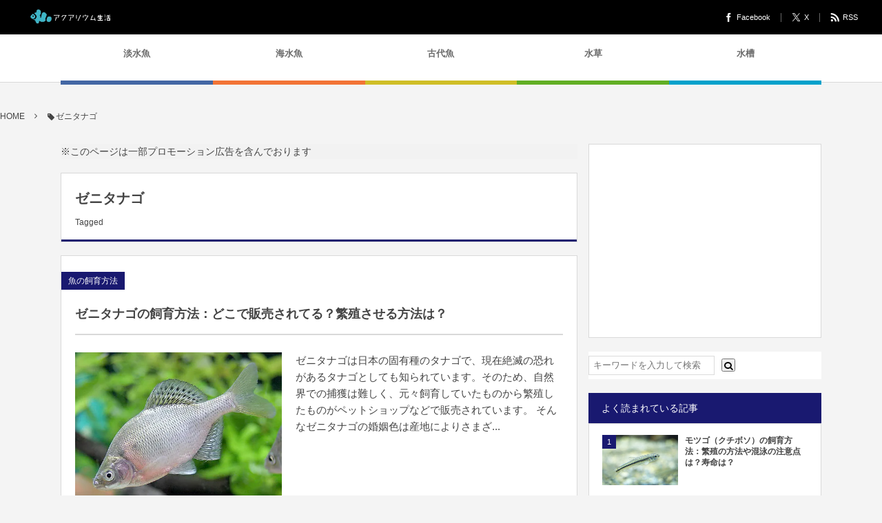

--- FILE ---
content_type: text/html; charset=UTF-8
request_url: https://aquarium-style.com/tag/%E3%82%BC%E3%83%8B%E3%82%BF%E3%83%8A%E3%82%B4
body_size: 13092
content:
<!DOCTYPE html><html lang="ja"><head prefix="og: http://ogp.me/ns# fb: http://ogp.me/ns/fb# blog: http://ogp.me/ns/website#"><meta charset="UTF-8"/>
<meta name="viewport" content="width=device-width,initial-scale=1,minimum-scale=1,user-scalable=yes"/><meta name="description" content="  ゼニタナゴタグの記事一覧"/><meta name="keywords" content="ゼニタナゴ , アクアリウム,飼育,水槽"/><meta property="og:title" content="ゼニタナゴ  タグが付けられた記事一覧を表示しています。  | アクアリウム生活"/><meta property="og:type" content="article"/><meta property="og:url" content="https://aquarium-style.com/tag/%E3%82%BC%E3%83%8B%E3%82%BF%E3%83%8A%E3%82%B4"/><meta property="og:image" content="https://s0.wp.com/i/blank.jpg"/><meta property="og:image:width" content="200"/><meta property="og:image:height" content="200"/><meta property="og:description" content="  ゼニタナゴタグの記事一覧"/><meta property="og:site_name" content="アクアリウム生活"/><link rel="canonical" href="https://aquarium-style.com/tag/%E3%82%BC%E3%83%8B%E3%82%BF%E3%83%8A%E3%82%B4"/><title>ゼニタナゴ  タグが付けられた記事一覧を表示しています。  | アクアリウム生活</title>
<meta name='robots' content='max-image-preview:large'/>
<meta name="robots" content="noindex, follow">
<link rel="dns-prefetch" href="//connect.facebook.net"/><link rel="dns-prefetch" href="//secure.gravatar.com"/><link rel="dns-prefetch" href="//api.pinterest.com"/><link rel="dns-prefetch" href="//jsoon.digitiminimi.com"/><link rel="dns-prefetch" href="//b.hatena.ne.jp"/><link rel="dns-prefetch" href="//platform.twitter.com"/><link rel='dns-prefetch' href='//ajax.googleapis.com'/>
<link rel='dns-prefetch' href='//s0.wp.com'/>
<link rel="alternate" type="application/rss+xml" title="アクアリウム生活 &raquo; フィード" href="https://aquarium-style.com/feed"/>
<link rel="alternate" type="application/rss+xml" title="アクアリウム生活 &raquo; コメントフィード" href="https://aquarium-style.com/comments/feed"/>
<link rel="alternate" type="application/rss+xml" title="アクアリウム生活 &raquo; ゼニタナゴ タグのフィード" href="https://aquarium-style.com/tag/%e3%82%bc%e3%83%8b%e3%82%bf%e3%83%8a%e3%82%b4/feed"/>
<script>window._wpemojiSettings={"baseUrl":"https:\/\/s.w.org\/images\/core\/emoji\/14.0.0\/72x72\/","ext":".png","svgUrl":"https:\/\/s.w.org\/images\/core\/emoji\/14.0.0\/svg\/","svgExt":".svg","source":{"concatemoji":"https:\/\/aquarium-style.com\/wp-includes\/js\/wp-emoji-release.min.js?ver=6.3.1"}};!function(i,n){var o,s,e;function c(e){try{var t={supportTests:e,timestamp:(new Date).valueOf()};sessionStorage.setItem(o,JSON.stringify(t))}catch(e){}}function p(e,t,n){e.clearRect(0,0,e.canvas.width,e.canvas.height),e.fillText(t,0,0);var t=new Uint32Array(e.getImageData(0,0,e.canvas.width,e.canvas.height).data),r=(e.clearRect(0,0,e.canvas.width,e.canvas.height),e.fillText(n,0,0),new Uint32Array(e.getImageData(0,0,e.canvas.width,e.canvas.height).data));return t.every(function(e,t){return e===r[t]})}function u(e,t,n){switch(t){case"flag":return n(e,"\ud83c\udff3\ufe0f\u200d\u26a7\ufe0f","\ud83c\udff3\ufe0f\u200b\u26a7\ufe0f")?!1:!n(e,"\ud83c\uddfa\ud83c\uddf3","\ud83c\uddfa\u200b\ud83c\uddf3")&&!n(e,"\ud83c\udff4\udb40\udc67\udb40\udc62\udb40\udc65\udb40\udc6e\udb40\udc67\udb40\udc7f","\ud83c\udff4\u200b\udb40\udc67\u200b\udb40\udc62\u200b\udb40\udc65\u200b\udb40\udc6e\u200b\udb40\udc67\u200b\udb40\udc7f");case"emoji":return!n(e,"\ud83e\udef1\ud83c\udffb\u200d\ud83e\udef2\ud83c\udfff","\ud83e\udef1\ud83c\udffb\u200b\ud83e\udef2\ud83c\udfff")}return!1}function f(e,t,n){var r="undefined"!=typeof WorkerGlobalScope&&self instanceof WorkerGlobalScope?new OffscreenCanvas(300,150):i.createElement("canvas"),a=r.getContext("2d",{willReadFrequently:!0}),o=(a.textBaseline="top",a.font="600 32px Arial",{});return e.forEach(function(e){o[e]=t(a,e,n)}),o}function t(e){var t=i.createElement("script");t.src=e,t.defer=!0,i.head.appendChild(t)}"undefined"!=typeof Promise&&(o="wpEmojiSettingsSupports",s=["flag","emoji"],n.supports={everything:!0,everythingExceptFlag:!0},e=new Promise(function(e){i.addEventListener("DOMContentLoaded",e,{once:!0})}),new Promise(function(t){var n=function(){try{var e=JSON.parse(sessionStorage.getItem(o));if("object"==typeof e&&"number"==typeof e.timestamp&&(new Date).valueOf()<e.timestamp+604800&&"object"==typeof e.supportTests)return e.supportTests}catch(e){}return null}();if(!n){if("undefined"!=typeof Worker&&"undefined"!=typeof OffscreenCanvas&&"undefined"!=typeof URL&&URL.createObjectURL&&"undefined"!=typeof Blob)try{var e="postMessage("+f.toString()+"("+[JSON.stringify(s),u.toString(),p.toString()].join(",")+"));",r=new Blob([e],{type:"text/javascript"}),a=new Worker(URL.createObjectURL(r),{name:"wpTestEmojiSupports"});return void(a.onmessage=function(e){c(n=e.data),a.terminate(),t(n)})}catch(e){}c(n=f(s,u,p))}t(n)}).then(function(e){for(var t in e)n.supports[t]=e[t],n.supports.everything=n.supports.everything&&n.supports[t],"flag"!==t&&(n.supports.everythingExceptFlag=n.supports.everythingExceptFlag&&n.supports[t]);n.supports.everythingExceptFlag=n.supports.everythingExceptFlag&&!n.supports.flag,n.DOMReady=!1,n.readyCallback=function(){n.DOMReady=!0}}).then(function(){return e}).then(function(){var e;n.supports.everything||(n.readyCallback(),(e=n.source||{}).concatemoji?t(e.concatemoji):e.wpemoji&&e.twemoji&&(t(e.twemoji),t(e.wpemoji)))}))}((window,document),window._wpemojiSettings);</script>
<!-- managing ads with Advanced Ads – https://wpadvancedads.com/ --><script>advanced_ads_ready=function(){var fns=[],listener,doc=typeof document==="object"&&document,hack=doc&&doc.documentElement.doScroll,domContentLoaded="DOMContentLoaded",loaded=doc&&(hack?/^loaded|^c/:/^loaded|^i|^c/).test(doc.readyState);if(!loaded&&doc){listener=function(){doc.removeEventListener(domContentLoaded,listener);window.removeEventListener("load",listener);loaded=1;while(listener=fns.shift())listener()};doc.addEventListener(domContentLoaded,listener);window.addEventListener("load",listener)}return function(fn){loaded?setTimeout(fn,0):fns.push(fn)}}();</script><style type="text/css">
img.wp-smiley,
img.emoji {
display: inline !important;
border: none !important;
box-shadow: none !important;
height: 1em !important;
width: 1em !important;
margin: 0 0.07em !important;
vertical-align: -0.1em !important;
background: none !important;
padding: 0 !important;
}
</style>
<!-- <link rel='stylesheet' id='wp-block-library-css' href='https://aquarium-style.com/wp-includes/css/dist/block-library/style.min.css?ver=6.3.1' type='text/css' media='all' /> -->
<link rel="stylesheet" type="text/css" href="//aquarium-style.com/wp-content/cache/wpfc-minified/g4li3ffc/eteu.css" media="all"/>
<style id='classic-theme-styles-inline-css' type='text/css'>
/*! This file is auto-generated */
.wp-block-button__link{color:#fff;background-color:#32373c;border-radius:9999px;box-shadow:none;text-decoration:none;padding:calc(.667em + 2px) calc(1.333em + 2px);font-size:1.125em}.wp-block-file__button{background:#32373c;color:#fff;text-decoration:none}
</style>
<style id='global-styles-inline-css' type='text/css'>
body{--wp--preset--color--black: #000000;--wp--preset--color--cyan-bluish-gray: #abb8c3;--wp--preset--color--white: #ffffff;--wp--preset--color--pale-pink: #f78da7;--wp--preset--color--vivid-red: #cf2e2e;--wp--preset--color--luminous-vivid-orange: #ff6900;--wp--preset--color--luminous-vivid-amber: #fcb900;--wp--preset--color--light-green-cyan: #7bdcb5;--wp--preset--color--vivid-green-cyan: #00d084;--wp--preset--color--pale-cyan-blue: #8ed1fc;--wp--preset--color--vivid-cyan-blue: #0693e3;--wp--preset--color--vivid-purple: #9b51e0;--wp--preset--gradient--vivid-cyan-blue-to-vivid-purple: linear-gradient(135deg,rgba(6,147,227,1) 0%,rgb(155,81,224) 100%);--wp--preset--gradient--light-green-cyan-to-vivid-green-cyan: linear-gradient(135deg,rgb(122,220,180) 0%,rgb(0,208,130) 100%);--wp--preset--gradient--luminous-vivid-amber-to-luminous-vivid-orange: linear-gradient(135deg,rgba(252,185,0,1) 0%,rgba(255,105,0,1) 100%);--wp--preset--gradient--luminous-vivid-orange-to-vivid-red: linear-gradient(135deg,rgba(255,105,0,1) 0%,rgb(207,46,46) 100%);--wp--preset--gradient--very-light-gray-to-cyan-bluish-gray: linear-gradient(135deg,rgb(238,238,238) 0%,rgb(169,184,195) 100%);--wp--preset--gradient--cool-to-warm-spectrum: linear-gradient(135deg,rgb(74,234,220) 0%,rgb(151,120,209) 20%,rgb(207,42,186) 40%,rgb(238,44,130) 60%,rgb(251,105,98) 80%,rgb(254,248,76) 100%);--wp--preset--gradient--blush-light-purple: linear-gradient(135deg,rgb(255,206,236) 0%,rgb(152,150,240) 100%);--wp--preset--gradient--blush-bordeaux: linear-gradient(135deg,rgb(254,205,165) 0%,rgb(254,45,45) 50%,rgb(107,0,62) 100%);--wp--preset--gradient--luminous-dusk: linear-gradient(135deg,rgb(255,203,112) 0%,rgb(199,81,192) 50%,rgb(65,88,208) 100%);--wp--preset--gradient--pale-ocean: linear-gradient(135deg,rgb(255,245,203) 0%,rgb(182,227,212) 50%,rgb(51,167,181) 100%);--wp--preset--gradient--electric-grass: linear-gradient(135deg,rgb(202,248,128) 0%,rgb(113,206,126) 100%);--wp--preset--gradient--midnight: linear-gradient(135deg,rgb(2,3,129) 0%,rgb(40,116,252) 100%);--wp--preset--font-size--small: 13px;--wp--preset--font-size--medium: 20px;--wp--preset--font-size--large: 36px;--wp--preset--font-size--x-large: 42px;--wp--preset--spacing--20: 0.44rem;--wp--preset--spacing--30: 0.67rem;--wp--preset--spacing--40: 1rem;--wp--preset--spacing--50: 1.5rem;--wp--preset--spacing--60: 2.25rem;--wp--preset--spacing--70: 3.38rem;--wp--preset--spacing--80: 5.06rem;--wp--preset--shadow--natural: 6px 6px 9px rgba(0, 0, 0, 0.2);--wp--preset--shadow--deep: 12px 12px 50px rgba(0, 0, 0, 0.4);--wp--preset--shadow--sharp: 6px 6px 0px rgba(0, 0, 0, 0.2);--wp--preset--shadow--outlined: 6px 6px 0px -3px rgba(255, 255, 255, 1), 6px 6px rgba(0, 0, 0, 1);--wp--preset--shadow--crisp: 6px 6px 0px rgba(0, 0, 0, 1);}:where(.is-layout-flex){gap: 0.5em;}:where(.is-layout-grid){gap: 0.5em;}body .is-layout-flow > .alignleft{float: left;margin-inline-start: 0;margin-inline-end: 2em;}body .is-layout-flow > .alignright{float: right;margin-inline-start: 2em;margin-inline-end: 0;}body .is-layout-flow > .aligncenter{margin-left: auto !important;margin-right: auto !important;}body .is-layout-constrained > .alignleft{float: left;margin-inline-start: 0;margin-inline-end: 2em;}body .is-layout-constrained > .alignright{float: right;margin-inline-start: 2em;margin-inline-end: 0;}body .is-layout-constrained > .aligncenter{margin-left: auto !important;margin-right: auto !important;}body .is-layout-constrained > :where(:not(.alignleft):not(.alignright):not(.alignfull)){max-width: var(--wp--style--global--content-size);margin-left: auto !important;margin-right: auto !important;}body .is-layout-constrained > .alignwide{max-width: var(--wp--style--global--wide-size);}body .is-layout-flex{display: flex;}body .is-layout-flex{flex-wrap: wrap;align-items: center;}body .is-layout-flex > *{margin: 0;}body .is-layout-grid{display: grid;}body .is-layout-grid > *{margin: 0;}:where(.wp-block-columns.is-layout-flex){gap: 2em;}:where(.wp-block-columns.is-layout-grid){gap: 2em;}:where(.wp-block-post-template.is-layout-flex){gap: 1.25em;}:where(.wp-block-post-template.is-layout-grid){gap: 1.25em;}.has-black-color{color: var(--wp--preset--color--black) !important;}.has-cyan-bluish-gray-color{color: var(--wp--preset--color--cyan-bluish-gray) !important;}.has-white-color{color: var(--wp--preset--color--white) !important;}.has-pale-pink-color{color: var(--wp--preset--color--pale-pink) !important;}.has-vivid-red-color{color: var(--wp--preset--color--vivid-red) !important;}.has-luminous-vivid-orange-color{color: var(--wp--preset--color--luminous-vivid-orange) !important;}.has-luminous-vivid-amber-color{color: var(--wp--preset--color--luminous-vivid-amber) !important;}.has-light-green-cyan-color{color: var(--wp--preset--color--light-green-cyan) !important;}.has-vivid-green-cyan-color{color: var(--wp--preset--color--vivid-green-cyan) !important;}.has-pale-cyan-blue-color{color: var(--wp--preset--color--pale-cyan-blue) !important;}.has-vivid-cyan-blue-color{color: var(--wp--preset--color--vivid-cyan-blue) !important;}.has-vivid-purple-color{color: var(--wp--preset--color--vivid-purple) !important;}.has-black-background-color{background-color: var(--wp--preset--color--black) !important;}.has-cyan-bluish-gray-background-color{background-color: var(--wp--preset--color--cyan-bluish-gray) !important;}.has-white-background-color{background-color: var(--wp--preset--color--white) !important;}.has-pale-pink-background-color{background-color: var(--wp--preset--color--pale-pink) !important;}.has-vivid-red-background-color{background-color: var(--wp--preset--color--vivid-red) !important;}.has-luminous-vivid-orange-background-color{background-color: var(--wp--preset--color--luminous-vivid-orange) !important;}.has-luminous-vivid-amber-background-color{background-color: var(--wp--preset--color--luminous-vivid-amber) !important;}.has-light-green-cyan-background-color{background-color: var(--wp--preset--color--light-green-cyan) !important;}.has-vivid-green-cyan-background-color{background-color: var(--wp--preset--color--vivid-green-cyan) !important;}.has-pale-cyan-blue-background-color{background-color: var(--wp--preset--color--pale-cyan-blue) !important;}.has-vivid-cyan-blue-background-color{background-color: var(--wp--preset--color--vivid-cyan-blue) !important;}.has-vivid-purple-background-color{background-color: var(--wp--preset--color--vivid-purple) !important;}.has-black-border-color{border-color: var(--wp--preset--color--black) !important;}.has-cyan-bluish-gray-border-color{border-color: var(--wp--preset--color--cyan-bluish-gray) !important;}.has-white-border-color{border-color: var(--wp--preset--color--white) !important;}.has-pale-pink-border-color{border-color: var(--wp--preset--color--pale-pink) !important;}.has-vivid-red-border-color{border-color: var(--wp--preset--color--vivid-red) !important;}.has-luminous-vivid-orange-border-color{border-color: var(--wp--preset--color--luminous-vivid-orange) !important;}.has-luminous-vivid-amber-border-color{border-color: var(--wp--preset--color--luminous-vivid-amber) !important;}.has-light-green-cyan-border-color{border-color: var(--wp--preset--color--light-green-cyan) !important;}.has-vivid-green-cyan-border-color{border-color: var(--wp--preset--color--vivid-green-cyan) !important;}.has-pale-cyan-blue-border-color{border-color: var(--wp--preset--color--pale-cyan-blue) !important;}.has-vivid-cyan-blue-border-color{border-color: var(--wp--preset--color--vivid-cyan-blue) !important;}.has-vivid-purple-border-color{border-color: var(--wp--preset--color--vivid-purple) !important;}.has-vivid-cyan-blue-to-vivid-purple-gradient-background{background: var(--wp--preset--gradient--vivid-cyan-blue-to-vivid-purple) !important;}.has-light-green-cyan-to-vivid-green-cyan-gradient-background{background: var(--wp--preset--gradient--light-green-cyan-to-vivid-green-cyan) !important;}.has-luminous-vivid-amber-to-luminous-vivid-orange-gradient-background{background: var(--wp--preset--gradient--luminous-vivid-amber-to-luminous-vivid-orange) !important;}.has-luminous-vivid-orange-to-vivid-red-gradient-background{background: var(--wp--preset--gradient--luminous-vivid-orange-to-vivid-red) !important;}.has-very-light-gray-to-cyan-bluish-gray-gradient-background{background: var(--wp--preset--gradient--very-light-gray-to-cyan-bluish-gray) !important;}.has-cool-to-warm-spectrum-gradient-background{background: var(--wp--preset--gradient--cool-to-warm-spectrum) !important;}.has-blush-light-purple-gradient-background{background: var(--wp--preset--gradient--blush-light-purple) !important;}.has-blush-bordeaux-gradient-background{background: var(--wp--preset--gradient--blush-bordeaux) !important;}.has-luminous-dusk-gradient-background{background: var(--wp--preset--gradient--luminous-dusk) !important;}.has-pale-ocean-gradient-background{background: var(--wp--preset--gradient--pale-ocean) !important;}.has-electric-grass-gradient-background{background: var(--wp--preset--gradient--electric-grass) !important;}.has-midnight-gradient-background{background: var(--wp--preset--gradient--midnight) !important;}.has-small-font-size{font-size: var(--wp--preset--font-size--small) !important;}.has-medium-font-size{font-size: var(--wp--preset--font-size--medium) !important;}.has-large-font-size{font-size: var(--wp--preset--font-size--large) !important;}.has-x-large-font-size{font-size: var(--wp--preset--font-size--x-large) !important;}
.wp-block-navigation a:where(:not(.wp-element-button)){color: inherit;}
:where(.wp-block-post-template.is-layout-flex){gap: 1.25em;}:where(.wp-block-post-template.is-layout-grid){gap: 1.25em;}
:where(.wp-block-columns.is-layout-flex){gap: 2em;}:where(.wp-block-columns.is-layout-grid){gap: 2em;}
.wp-block-pullquote{font-size: 1.5em;line-height: 1.6;}
</style>
<!-- <link rel='stylesheet' id='contact-form-7-css' href='https://aquarium-style.com/wp-content/plugins/contact-form-7/includes/css/styles.css?ver=5.0.5' type='text/css' media='all' /> -->
<link rel="stylesheet" type="text/css" href="//aquarium-style.com/wp-content/cache/wpfc-minified/eqfnftjt/djdp9.css" media="all"/>
<link rel='stylesheet' id='jquery-ui-theme-css' href='https://ajax.googleapis.com/ajax/libs/jqueryui/1.11.4/themes/start/jquery-ui.min.css?ver=1.11.4' type='text/css' media='all'/>
<!-- <link rel='stylesheet' id='jquery-ui-timepicker-css' href='https://aquarium-style.com/wp-content/plugins/contact-form-7-datepicker/js/jquery-ui-timepicker/jquery-ui-timepicker-addon.min.css?ver=6.3.1' type='text/css' media='all' /> -->
<!-- <link rel='stylesheet' id='wpt-twitter-feed-css' href='https://aquarium-style.com/wp-content/plugins/wp-to-twitter/css/twitter-feed.css?ver=6.3.1' type='text/css' media='all' /> -->
<!-- <link rel='stylesheet' id='digipress-css' href='https://aquarium-style.com/wp-content/themes/dp-colors/css/pc.css?ver=20230930041125' type='text/css' media='all' /> -->
<!-- <link rel='stylesheet' id='dp-shortcodes-css' href='https://aquarium-style.com/wp-content/plugins/shortcodes-for-digipress/css/style.css?ver=20180208110041' type='text/css' media='all' /> -->
<!-- <link rel='stylesheet' id='dp-visual-css' href='https://aquarium-style.com/wp-content/uploads/digipress/colors/css/visual-custom.css?ver=20230930040832' type='text/css' media='all' /> -->
<!-- <link rel='stylesheet' id='jetpack_css-css' href='https://aquarium-style.com/wp-content/plugins/jetpack/css/jetpack.css?ver=6.8.4' type='text/css' media='all' /> -->
<link rel="stylesheet" type="text/css" href="//aquarium-style.com/wp-content/cache/wpfc-minified/7ae1o7c7/hd0cf.css" media="all"/>
<script src='https://ajax.googleapis.com/ajax/libs/jquery/3.6.0/jquery.min.js?ver=6.3.1' id='jquery-js'></script>
<script src='//aquarium-style.com/wp-content/cache/wpfc-minified/8ks7efsk/djdp9.js' type="text/javascript"></script>
<!-- <script src='https://aquarium-style.com/wp-content/plugins/wp-google-analytics-events/js/ga-scroll-events.js?ver=2.5.2' id='scrolldepth-js'></script> -->
<!-- <script src='https://aquarium-style.com/wp-content/plugins/wp-scroll-depth/js/jquery-scrolldepth/jquery.scrolldepth.min.js?ver=6.3.1' id='jquery.scrolldepth-js'></script> -->
<link rel="https://api.w.org/" href="https://aquarium-style.com/wp-json/"/><link rel="alternate" type="application/json" href="https://aquarium-style.com/wp-json/wp/v2/tags/197"/><link rel="EditURI" type="application/rsd+xml" title="RSD" href="https://aquarium-style.com/xmlrpc.php?rsd"/>
<script>jQuery(document).ready(function(){jQuery.scrollDepth({elements:[''],percentage:true,userTiming:true,pixelDepth:false,nonInteraction:true,gtmOverride:false,});});</script>
<link rel='dns-prefetch' href='//v0.wordpress.com'/>
<link rel='dns-prefetch' href='//i0.wp.com'/>
<link rel='dns-prefetch' href='//i1.wp.com'/>
<link rel='dns-prefetch' href='//i2.wp.com'/>
<style type='text/css'>img#wpstats{display:none}</style><link rel="icon" href="https://i1.wp.com/aquarium-style.com/wp-content/uploads/2017/07/cropped-d2d7f4c952f9ddfa0f71542da03eafa0_s.jpg?fit=32%2C32&#038;ssl=1" sizes="32x32"/>
<link rel="icon" href="https://i1.wp.com/aquarium-style.com/wp-content/uploads/2017/07/cropped-d2d7f4c952f9ddfa0f71542da03eafa0_s.jpg?fit=192%2C192&#038;ssl=1" sizes="192x192"/>
<link rel="apple-touch-icon" href="https://i1.wp.com/aquarium-style.com/wp-content/uploads/2017/07/cropped-d2d7f4c952f9ddfa0f71542da03eafa0_s.jpg?fit=180%2C180&#038;ssl=1"/>
<meta name="msapplication-TileImage" content="https://i1.wp.com/aquarium-style.com/wp-content/uploads/2017/07/cropped-d2d7f4c952f9ddfa0f71542da03eafa0_s.jpg?fit=270%2C270&#038;ssl=1"/>
<script>if(typeof ga==='undefined'){(function(i,s,o,g,r,a,m){i['GoogleAnalyticsObject']=r;i[r]=i[r]||function(){(i[r].q=i[r].q||[]).push(arguments)},i[r].l=1*new Date();a=s.createElement(o),m=s.getElementsByTagName(o)[0];a.async=1;a.src=g;m.parentNode.insertBefore(a,m)})(window,document,'script','https://www.google-analytics.com/analytics.js','ga');ga('create','UA-102418952-1','aquarium-style.com');ga('send','pageview');}</script> <script>j$=jQuery;</script><script async src="//pagead2.googlesyndication.com/pagead/js/adsbygoogle.js"></script>
<script>(adsbygoogle=window.adsbygoogle||[]).push({google_ad_client:"ca-pub-0391027100257514",enable_page_level_ads:true});</script></head>
<body class="archive tag tag-197 pc-theme not-home" data-ct-sns-cache="true" data-ct-sns-cache-time="86400000"><div id="wrapper">
<header id="header" class="header_area not-home">
<div id="header-bar"><h1 class="bar_title not-home"><a href="https://aquarium-style.com/" title="アクアリウム生活" class="img" data-wpel-link="internal"><img src="https://aquarium-style.com/wp-content/uploads/digipress/colors/title/logo2.jpg" alt="アクアリウム生活"/></a></h1><div id="header-bar-content" class="no-wow has_search">
<div id="expand_global_menu" role="button" class="bar_item icon-spaced-menu"><span>Menu</span></div><div id="header-sns" class="bar_item"><ul><li class="fb"><a href="https://www.facebook.com/aquarimustyle/" title="Share on Facebook" target="_blank" class="icon-facebook" data-wpel-link="external" rel="nofollow"><span>Facebook</span></a></li><li class="tw"><a href="https://twitter.com/aquarium_style" title="Follow on X" target="_blank" class="icon-twitter" data-wpel-link="external" rel="nofollow"><span>X</span></a></li><li class="rss"><a href="https://aquarium-style.com/feed" title="Subscribe Feed" target="_blank" class="icon-rss" data-wpel-link="internal"><span>RSS</span></a></li></ul></div></div></div><div id="header-content"></div><nav id="header-menu" class="header-menu-normal-page"><div id="header-menu-content"><ul id="global_menu_ul" class="menu_num_5 under_bar"><li id="menu-item-1016" class="menu-item menu-item-type-custom menu-item-object-custom"><a href="/tag/淡水魚" class="menu-link" data-wpel-link="internal"><span class="menu-title">淡水魚</span></a></li>
<li id="menu-item-1015" class="menu-item menu-item-type-custom menu-item-object-custom"><a href="/tag/海水魚" class="menu-link" data-wpel-link="internal"><span class="menu-title">海水魚</span></a></li>
<li id="menu-item-1017" class="menu-item menu-item-type-custom menu-item-object-custom"><a href="/tag/古代魚" class="menu-link" data-wpel-link="internal"><span class="menu-title">古代魚</span></a></li>
<li id="menu-item-2327" class="menu-item menu-item-type-taxonomy menu-item-object-category"><a href="https://aquarium-style.com/category/waterplants" class="menu-link" data-wpel-link="internal"><span class="menu-title">水草</span></a></li>
<li id="menu-item-3362" class="menu-item menu-item-type-taxonomy menu-item-object-category"><a href="https://aquarium-style.com/category/aquarium" class="menu-link" data-wpel-link="internal"><span class="menu-title">水槽</span></a></li>
</ul></div></nav></header><main id="main" role="main" class="not-home">
<nav id="dp_breadcrumb_nav" class="dp_breadcrumb_nav widget-container-inner"><ul><li><a href="https://aquarium-style.com/" class="nav_home" data-wpel-link="internal"><span>HOME</span></a></li><li><span class="icon-tag">ゼニタナゴ</span></li></ul></nav><div id="main-content" class="clearfix">
<div id="content" class="content two-col">
<div id="widget-content-top" class="widget-content top two-col clearfix">
<div id="block-3" class="widget widget_block">
<pre class="wp-block-preformatted">※このページは一部プロモーション広告を含んでおります</pre>
</div>	</div>
<header class="archive-header"><h1 class="archive-title"><span class="title">  ゼニタナゴ</span></h1><div class="archive-desc">Tagged</div></header><div class="loop-content-frame clearfix normal"><div class="loop-content autopager normal"><article class="loop-article normal cat-color11"><div class="loop-meta-top"><div class="loop-cat meta-cat"><a href="https://aquarium-style.com/category/keep" rel="tag" class=" cat-color11">魚の飼育方法</a></div></div><div class="loop-head"><h1 class="entry-title loop-title normal"><a href="https://aquarium-style.com/1340.html" rel="bookmark" title="ゼニタナゴの飼育方法：どこで販売されてる？繁殖させる方法は？" data-wpel-link="internal">ゼニタナゴの飼育方法：どこで販売されてる？繁殖させる方法は？</a></h1></div><div class="thumb"><a href="https://aquarium-style.com/1340.html" rel="bookmark" title="ゼニタナゴの飼育方法：どこで販売されてる？繁殖させる方法は？" class="thumb_link" data-wpel-link="internal"><img src="https://i0.wp.com/aquarium-style.com/wp-content/uploads/2017/09/47692-1-1-e1510666328874.jpg?fit=412%2C320&ssl=1" width="412" height="320" layout="responsive" class="wp-post-image" alt="ゼニタナゴ" srcset="https://i0.wp.com/aquarium-style.com/wp-content/uploads/2017/09/47692-1-1-e1510666328874.jpg?w=493&ssl=1 493w, https://i0.wp.com/aquarium-style.com/wp-content/uploads/2017/09/47692-1-1-e1510666328874.jpg?resize=480%2C373&ssl=1 480w"/></a></div><div class="loop-excerpt excerpt">ゼニタナゴは日本の固有種のタナゴで、現在絶滅の恐れがあるタナゴとしても知られています。そのため、自然界での捕獲は難しく、元々飼育していたものから繁殖したものがペットショップなどで販売されています。 そんなゼニタナゴの婚姻色は産地によりさまざ...</div><div class="details"></div></article></div></div></div><aside id="sidebar" class="sidebar right">
<div id="dpcustomtextwidget-8" class="widget dp_custom_text_widget"><div class="dp_text_widget"><div class="al-c">
<script async src="//pagead2.googlesyndication.com/pagead/js/adsbygoogle.js"></script>
<!-- レスポンシブ -->
<ins class="adsbygoogle" style="display:block" data-ad-client="ca-pub-0391027100257514" data-ad-slot="7363939889" data-ad-format="rectangle"></ins>
<script>(adsbygoogle=window.adsbygoogle||[]).push({});</script>
</div></div></div><div id="dpwidgetsearch-3" class="widget dp_search_form"><form role="search" method="get" class="search-form no-params" target="_top" action="https://aquarium-style.com/"><div class="words-area"><label><span class="screen-reader-text">検索</span><input type="search" class="search-field" placeholder="キーワードを入力して検索" value="" name="s" title="検索" required /></label><button type="submit" class="search-btn"><i class="icon-search"></i></button></div></form></div><div id="dpmostviewedpostswidget-2" class="widget dp_recent_posts_widget"><h3 class="sidebar-title"><span class="title">よく読まれている記事</span></h3><ul class="recent_entries vertical thumb"><li class="clearfix has_rank"><div class="excerpt_div clearfix"><div class="widget-post-thumb thumb"><a href="https://aquarium-style.com/110.html" rel="bookmark" class="item-link" data-wpel-link="internal"><img src="https://i1.wp.com/aquarium-style.com/wp-content/uploads/2017/07/19611.jpg?resize=140%2C96&ssl=1" width="140" height="96" layout="responsive" class="wp-post-image" alt="モツゴ" srcset="https://i1.wp.com/aquarium-style.com/wp-content/uploads/2017/07/19611.jpg?zoom=2&resize=140%2C96&ssl=1 280w, https://i1.wp.com/aquarium-style.com/wp-content/uploads/2017/07/19611.jpg?zoom=3&resize=140%2C96&ssl=1 420w"/></a></div><div class="excerpt_title_div"><span class="rank_label thumb">1</span><div class="excerpt_title_wid" role="heading"><a href="https://aquarium-style.com/110.html" rel="bookmark" class="item-link" data-wpel-link="internal">モツゴ（クチボソ）の飼育方法：繁殖の方法や混泳の注意点は？寿命は？</a></div></div></div></li><li class="clearfix has_rank"><div class="excerpt_div clearfix"><div class="widget-post-thumb thumb"><a href="https://aquarium-style.com/3393.html" rel="bookmark" class="item-link" data-wpel-link="internal"><img src="https://i2.wp.com/aquarium-style.com/wp-content/uploads/2017/12/dabd97ea832c71c7a5092dd5c45da0b1_m.jpg?resize=140%2C96&ssl=1" width="140" height="96" layout="responsive" class="wp-post-image" alt="ハゼ" srcset="https://i2.wp.com/aquarium-style.com/wp-content/uploads/2017/12/dabd97ea832c71c7a5092dd5c45da0b1_m.jpg?zoom=2&resize=140%2C96&ssl=1 280w, https://i2.wp.com/aquarium-style.com/wp-content/uploads/2017/12/dabd97ea832c71c7a5092dd5c45da0b1_m.jpg?zoom=3&resize=140%2C96&ssl=1 420w"/></a></div><div class="excerpt_title_div"><span class="rank_label thumb">2</span><div class="excerpt_title_wid" role="heading"><a href="https://aquarium-style.com/3393.html" rel="bookmark" class="item-link" data-wpel-link="internal">ハゼの飼育方法：飼い方のコツは？適した水槽は？餌は何を食べる？</a></div></div></div></li><li class="clearfix has_rank"><div class="excerpt_div clearfix"><div class="widget-post-thumb thumb"><a href="https://aquarium-style.com/430.html" rel="bookmark" class="item-link" data-wpel-link="internal"><img src="https://i1.wp.com/aquarium-style.com/wp-content/uploads/2017/07/fa9e4ec7e6afb50d1dc5e88d7415f4d5_m.jpg?resize=140%2C96&ssl=1" width="140" height="96" layout="responsive" class="wp-post-image" alt="クサフグ" srcset="https://i1.wp.com/aquarium-style.com/wp-content/uploads/2017/07/fa9e4ec7e6afb50d1dc5e88d7415f4d5_m.jpg?zoom=2&resize=140%2C96&ssl=1 280w, https://i1.wp.com/aquarium-style.com/wp-content/uploads/2017/07/fa9e4ec7e6afb50d1dc5e88d7415f4d5_m.jpg?zoom=3&resize=140%2C96&ssl=1 420w"/></a></div><div class="excerpt_title_div"><span class="rank_label thumb">3</span><div class="excerpt_title_wid" role="heading"><a href="https://aquarium-style.com/430.html" rel="bookmark" class="item-link" data-wpel-link="internal">クサフグの飼育方法：餌は何食べる？寿命はどのくらい？</a></div></div></div></li><li class="clearfix has_rank"><div class="excerpt_div clearfix"><div class="widget-post-thumb thumb"><a href="https://aquarium-style.com/3098.html" rel="bookmark" class="item-link" data-wpel-link="internal"><img src="https://i1.wp.com/aquarium-style.com/wp-content/uploads/2017/11/3679bbdbd381f9f74e2bb6dc6c1d7448_m.jpg?resize=140%2C96&ssl=1" width="140" height="96" layout="responsive" class="wp-post-image" alt="ウナギ" srcset="https://i1.wp.com/aquarium-style.com/wp-content/uploads/2017/11/3679bbdbd381f9f74e2bb6dc6c1d7448_m.jpg?zoom=2&resize=140%2C96&ssl=1 280w, https://i1.wp.com/aquarium-style.com/wp-content/uploads/2017/11/3679bbdbd381f9f74e2bb6dc6c1d7448_m.jpg?zoom=3&resize=140%2C96&ssl=1 420w"/></a></div><div class="excerpt_title_div"><span class="rank_label thumb">4</span><div class="excerpt_title_wid" role="heading"><a href="https://aquarium-style.com/3098.html" rel="bookmark" class="item-link" data-wpel-link="internal">ウナギの飼育方法は？混泳はできる？餌は？寿命はどのくらい？</a></div></div></div></li><li class="clearfix has_rank"><div class="excerpt_div clearfix"><div class="widget-post-thumb thumb"><a href="https://aquarium-style.com/64.html" rel="bookmark" class="item-link" data-wpel-link="internal"><img src="https://i1.wp.com/aquarium-style.com/wp-content/uploads/2017/07/d4834027b74f461a6e7cf99556d7a95e_m.jpg?resize=140%2C96&ssl=1" width="140" height="96" layout="responsive" class="wp-post-image" alt="ダンゴウオの飼育：販売価格や生態、餌の与え方は？採集できる？" srcset="https://i1.wp.com/aquarium-style.com/wp-content/uploads/2017/07/d4834027b74f461a6e7cf99556d7a95e_m.jpg?zoom=2&resize=140%2C96&ssl=1 280w, https://i1.wp.com/aquarium-style.com/wp-content/uploads/2017/07/d4834027b74f461a6e7cf99556d7a95e_m.jpg?zoom=3&resize=140%2C96&ssl=1 420w"/></a></div><div class="excerpt_title_div"><span class="rank_label thumb">5</span><div class="excerpt_title_wid" role="heading"><a href="https://aquarium-style.com/64.html" rel="bookmark" class="item-link" data-wpel-link="internal">ダンゴウオの飼育：販売価格や生態、餌の与え方は？採集できる？</a></div></div></div></li><li class="clearfix has_rank"><div class="excerpt_div clearfix"><div class="widget-post-thumb thumb"><a href="https://aquarium-style.com/767.html" rel="bookmark" class="item-link" data-wpel-link="internal"><img src="https://i0.wp.com/aquarium-style.com/wp-content/uploads/2017/07/9b037a8bb5d60bb934257ed6290ed1d0_m-1.jpg?resize=140%2C96&ssl=1" width="140" height="96" layout="responsive" class="wp-post-image" alt="ヨシノボリの飼育：寿命はどのくらい？適した水槽は？" srcset="https://i0.wp.com/aquarium-style.com/wp-content/uploads/2017/07/9b037a8bb5d60bb934257ed6290ed1d0_m-1.jpg?zoom=2&resize=140%2C96&ssl=1 280w, https://i0.wp.com/aquarium-style.com/wp-content/uploads/2017/07/9b037a8bb5d60bb934257ed6290ed1d0_m-1.jpg?zoom=3&resize=140%2C96&ssl=1 420w"/></a></div><div class="excerpt_title_div"><span class="rank_label thumb">6</span><div class="excerpt_title_wid" role="heading"><a href="https://aquarium-style.com/767.html" rel="bookmark" class="item-link" data-wpel-link="internal">ヨシノボリの飼育：寿命はどのくらい？適した水槽は？</a></div></div></div></li><li class="clearfix has_rank"><div class="excerpt_div clearfix"><div class="widget-post-thumb thumb"><a href="https://aquarium-style.com/779.html" rel="bookmark" class="item-link" data-wpel-link="internal"><img src="https://i1.wp.com/aquarium-style.com/wp-content/uploads/2017/08/2c65f237c0c5cbd5ed0bd0c927d1ab46_m.jpg?resize=140%2C96&ssl=1" width="140" height="96" layout="responsive" class="wp-post-image" alt="ヤマメ" srcset="https://i1.wp.com/aquarium-style.com/wp-content/uploads/2017/08/2c65f237c0c5cbd5ed0bd0c927d1ab46_m.jpg?zoom=2&resize=140%2C96&ssl=1 280w, https://i1.wp.com/aquarium-style.com/wp-content/uploads/2017/08/2c65f237c0c5cbd5ed0bd0c927d1ab46_m.jpg?zoom=3&resize=140%2C96&ssl=1 420w"/></a></div><div class="excerpt_title_div"><span class="rank_label thumb">7</span><div class="excerpt_title_wid" role="heading"><a href="https://aquarium-style.com/779.html" rel="bookmark" class="item-link" data-wpel-link="internal">ヤマメ（山女魚）の飼育：餌は何食べる？適した水槽は？</a></div></div></div></li><li class="clearfix has_rank"><div class="excerpt_div clearfix"><div class="widget-post-thumb thumb"><a href="https://aquarium-style.com/133.html" rel="bookmark" class="item-link" data-wpel-link="internal"><img src="https://aquarium-style.com/wp-content/themes/dp-colors/img/post_thumbnail/noimage.png" width="1496" height="1036" layout="responsive" class="wp-post-image noimage" alt="モロコの飼育：寿命はどのくらい？値段は？"/></a></div><div class="excerpt_title_div"><span class="rank_label thumb">8</span><div class="excerpt_title_wid" role="heading"><a href="https://aquarium-style.com/133.html" rel="bookmark" class="item-link" data-wpel-link="internal">モロコの飼育：寿命はどのくらい？値段は？</a></div></div></div></li><li class="clearfix has_rank"><div class="excerpt_div clearfix"><div class="widget-post-thumb thumb"><a href="https://aquarium-style.com/515.html" rel="bookmark" class="item-link" data-wpel-link="internal"><img src="https://i2.wp.com/aquarium-style.com/wp-content/uploads/2017/07/9b9ff406bbc41f05ba4510bf59d9e951_m.jpg?resize=140%2C96&ssl=1" width="140" height="96" layout="responsive" class="wp-post-image" alt="ニジマス" srcset="https://i2.wp.com/aquarium-style.com/wp-content/uploads/2017/07/9b9ff406bbc41f05ba4510bf59d9e951_m.jpg?zoom=2&resize=140%2C96&ssl=1 280w, https://i2.wp.com/aquarium-style.com/wp-content/uploads/2017/07/9b9ff406bbc41f05ba4510bf59d9e951_m.jpg?zoom=3&resize=140%2C96&ssl=1 420w"/></a></div><div class="excerpt_title_div"><span class="rank_label thumb">9</span><div class="excerpt_title_wid" role="heading"><a href="https://aquarium-style.com/515.html" rel="bookmark" class="item-link" data-wpel-link="internal">ニジマスの飼育：水温管理が重要？</a></div></div></div></li><li class="clearfix has_rank"><div class="excerpt_div clearfix"><div class="widget-post-thumb thumb"><a href="https://aquarium-style.com/6017.html" rel="bookmark" class="item-link" data-wpel-link="internal"><img src="https://i2.wp.com/aquarium-style.com/wp-content/uploads/2018/06/a13-240711-4_3-e1529975194815.jpg?resize=140%2C96&ssl=1" width="140" height="96" layout="responsive" class="wp-post-image" alt="ブラントノーズガー" srcset="https://i2.wp.com/aquarium-style.com/wp-content/uploads/2018/06/a13-240711-4_3-e1529975194815.jpg?zoom=2&resize=140%2C96&ssl=1 280w, https://i2.wp.com/aquarium-style.com/wp-content/uploads/2018/06/a13-240711-4_3-e1529975194815.jpg?zoom=3&resize=140%2C96&ssl=1 420w"/></a></div><div class="excerpt_title_div"><span class="rank_label thumb">10</span><div class="excerpt_title_wid" role="heading"><a href="https://aquarium-style.com/6017.html" rel="bookmark" class="item-link" data-wpel-link="internal">ブラントノーズガーの飼育方法：混泳はできる？餌は？寿命はどのくらい？</a></div></div></div></li></ul></div><div id="dprecentpostswidget-2" class="widget dp_recent_posts_widget"><h3 class="sidebar-title"><span class="title">最近の投稿</span></h3><ul class="recent_entries vertical thumb"><li class="clearfix"><div class="excerpt_div clearfix"><div class="widget-post-thumb thumb"><a href="https://aquarium-style.com/5797.html" rel="bookmark" class="item-link" data-wpel-link="internal"><img src="https://i0.wp.com/aquarium-style.com/wp-content/uploads/2018/10/a4e5164f906349685240e09933ef4c34_m.jpg?resize=140%2C96&ssl=1" width="140" height="96" layout="responsive" class="wp-post-image" alt="シマガツオの飼育方法：適した水槽は？餌は？水温・水質は？" srcset="https://i0.wp.com/aquarium-style.com/wp-content/uploads/2018/10/a4e5164f906349685240e09933ef4c34_m.jpg?zoom=2&resize=140%2C96&ssl=1 280w, https://i0.wp.com/aquarium-style.com/wp-content/uploads/2018/10/a4e5164f906349685240e09933ef4c34_m.jpg?zoom=3&resize=140%2C96&ssl=1 420w"/></a></div><div class="excerpt_title_div"><div class="excerpt_title_wid" role="heading"><a href="https://aquarium-style.com/5797.html" rel="bookmark" class="item-link" data-wpel-link="internal">シマガツオの飼育方法：適した水槽は？餌は？水温・水質は？</a></div></div></div></li><li class="clearfix"><div class="excerpt_div clearfix"><div class="widget-post-thumb thumb"><a href="https://aquarium-style.com/6251.html" rel="bookmark" class="item-link" data-wpel-link="internal"><img src="https://i0.wp.com/aquarium-style.com/wp-content/uploads/2018/08/a15-271007-3_1.jpg?resize=140%2C96&ssl=1" width="140" height="96" layout="responsive" class="wp-post-image" alt="ルリーシュリンプの飼育方法：適した水温は？飼い方のポイントは？" srcset="https://i0.wp.com/aquarium-style.com/wp-content/uploads/2018/08/a15-271007-3_1.jpg?zoom=2&resize=140%2C96&ssl=1 280w, https://i0.wp.com/aquarium-style.com/wp-content/uploads/2018/08/a15-271007-3_1.jpg?zoom=3&resize=140%2C96&ssl=1 420w"/></a></div><div class="excerpt_title_div"><div class="excerpt_title_wid" role="heading"><a href="https://aquarium-style.com/6251.html" rel="bookmark" class="item-link" data-wpel-link="internal">ルリーシュリンプの飼育方法：適した水温は？飼い方のポイントは？</a></div></div></div></li><li class="clearfix"><div class="excerpt_div clearfix"><div class="widget-post-thumb thumb"><a href="https://aquarium-style.com/6208.html" rel="bookmark" class="item-link" data-wpel-link="internal"><img src="https://i1.wp.com/aquarium-style.com/wp-content/uploads/2018/08/65031201202.jpg?resize=140%2C96&ssl=1" width="140" height="96" layout="responsive" class="wp-post-image" alt="トランスルーセントグラスキャットの飼育方法：餌は？気をつける病気は？寿命は？" srcset="https://i1.wp.com/aquarium-style.com/wp-content/uploads/2018/08/65031201202.jpg?zoom=2&resize=140%2C96&ssl=1 280w, https://i1.wp.com/aquarium-style.com/wp-content/uploads/2018/08/65031201202.jpg?zoom=3&resize=140%2C96&ssl=1 420w"/></a></div><div class="excerpt_title_div"><div class="excerpt_title_wid" role="heading"><a href="https://aquarium-style.com/6208.html" rel="bookmark" class="item-link" data-wpel-link="internal">トランスルーセントグラスキャットの飼育方法：餌は？気をつける病気は？寿命は？</a></div></div></div></li><li class="clearfix"><div class="excerpt_div clearfix"><div class="widget-post-thumb thumb"><a href="https://aquarium-style.com/6086.html" rel="bookmark" class="item-link" data-wpel-link="internal"><img src="https://i0.wp.com/aquarium-style.com/wp-content/uploads/2018/08/a8-1130_2.jpg?resize=140%2C96&ssl=1" width="140" height="96" layout="responsive" class="wp-post-image" alt="パラダイスフィッシュの飼育方法：混泳の注意点は？寿命はどのくらい？" srcset="https://i0.wp.com/aquarium-style.com/wp-content/uploads/2018/08/a8-1130_2.jpg?zoom=2&resize=140%2C96&ssl=1 280w, https://i0.wp.com/aquarium-style.com/wp-content/uploads/2018/08/a8-1130_2.jpg?zoom=3&resize=140%2C96&ssl=1 420w"/></a></div><div class="excerpt_title_div"><div class="excerpt_title_wid" role="heading"><a href="https://aquarium-style.com/6086.html" rel="bookmark" class="item-link" data-wpel-link="internal">パラダイスフィッシュの飼育方法：混泳の注意点は？寿命はどのくらい？</a></div></div></div></li><li class="clearfix"><div class="excerpt_div clearfix"><div class="widget-post-thumb thumb"><a href="https://aquarium-style.com/6027.html" rel="bookmark" class="item-link" data-wpel-link="internal"><img src="https://i1.wp.com/aquarium-style.com/wp-content/uploads/2018/08/a15-260313-7_2.jpg?resize=140%2C96&ssl=1" width="140" height="96" layout="responsive" class="wp-post-image" alt="極火蝦（レッドファイヤーシュリンプ）の飼育方法：混泳はできる？読み方は？" srcset="https://i1.wp.com/aquarium-style.com/wp-content/uploads/2018/08/a15-260313-7_2.jpg?zoom=2&resize=140%2C96&ssl=1 280w, https://i1.wp.com/aquarium-style.com/wp-content/uploads/2018/08/a15-260313-7_2.jpg?zoom=3&resize=140%2C96&ssl=1 420w"/></a></div><div class="excerpt_title_div"><div class="excerpt_title_wid" role="heading"><a href="https://aquarium-style.com/6027.html" rel="bookmark" class="item-link" data-wpel-link="internal">極火蝦（レッドファイヤーシュリンプ）の飼育方法：混泳はできる？読み方は？</a></div></div></div></li><li class="clearfix"><div class="excerpt_div clearfix"><div class="widget-post-thumb thumb"><a href="https://aquarium-style.com/6245.html" rel="bookmark" class="item-link" data-wpel-link="internal"><img src="https://i2.wp.com/aquarium-style.com/wp-content/uploads/2018/08/a3-1200_1.jpg?resize=140%2C96&ssl=1" width="140" height="96" layout="responsive" class="wp-post-image" alt="フロントーサの飼育方法：混泳の注意点は？餌は？どこで販売されてるの？" srcset="https://i2.wp.com/aquarium-style.com/wp-content/uploads/2018/08/a3-1200_1.jpg?zoom=2&resize=140%2C96&ssl=1 280w, https://i2.wp.com/aquarium-style.com/wp-content/uploads/2018/08/a3-1200_1.jpg?zoom=3&resize=140%2C96&ssl=1 420w"/></a></div><div class="excerpt_title_div"><div class="excerpt_title_wid" role="heading"><a href="https://aquarium-style.com/6245.html" rel="bookmark" class="item-link" data-wpel-link="internal">フロントーサの飼育方法：混泳の注意点は？餌は？どこで販売されてるの？</a></div></div></div></li><li class="clearfix"><div class="excerpt_div clearfix"><div class="widget-post-thumb thumb"><a href="https://aquarium-style.com/6238.html" rel="bookmark" class="item-link" data-wpel-link="internal"><img src="https://i0.wp.com/aquarium-style.com/wp-content/uploads/2018/08/18750-1-e1533515349838.jpg?resize=140%2C96&ssl=1" width="140" height="96" layout="responsive" class="wp-post-image" alt="ポリプテルス・オルナティピンニスの飼育方法：水槽は？混泳はできる？" srcset="https://i0.wp.com/aquarium-style.com/wp-content/uploads/2018/08/18750-1-e1533515349838.jpg?zoom=2&resize=140%2C96&ssl=1 280w, https://i0.wp.com/aquarium-style.com/wp-content/uploads/2018/08/18750-1-e1533515349838.jpg?zoom=3&resize=140%2C96&ssl=1 420w"/></a></div><div class="excerpt_title_div"><div class="excerpt_title_wid" role="heading"><a href="https://aquarium-style.com/6238.html" rel="bookmark" class="item-link" data-wpel-link="internal">ポリプテルス・オルナティピンニスの飼育方法：水槽は？混泳はできる？</a></div></div></div></li><li class="clearfix"><div class="excerpt_div clearfix"><div class="widget-post-thumb thumb"><a href="https://aquarium-style.com/5916.html" rel="bookmark" class="item-link" data-wpel-link="internal"><img src="https://i0.wp.com/aquarium-style.com/wp-content/uploads/2018/06/46283d17056cf96077b01f5997921020_m.jpg?resize=140%2C96&ssl=1" width="140" height="96" layout="responsive" class="wp-post-image" alt="アクアリウムとは？水槽の立ち上げ方やレイアウトの考え方は？飼育できる魚の種類は？" srcset="https://i0.wp.com/aquarium-style.com/wp-content/uploads/2018/06/46283d17056cf96077b01f5997921020_m.jpg?zoom=2&resize=140%2C96&ssl=1 280w, https://i0.wp.com/aquarium-style.com/wp-content/uploads/2018/06/46283d17056cf96077b01f5997921020_m.jpg?zoom=3&resize=140%2C96&ssl=1 420w"/></a></div><div class="excerpt_title_div"><div class="excerpt_title_wid" role="heading"><a href="https://aquarium-style.com/5916.html" rel="bookmark" class="item-link" data-wpel-link="internal">アクアリウムとは？水槽の立ち上げ方やレイアウトの考え方は？飼育できる魚の種類は？</a></div></div></div></li><li class="clearfix"><div class="excerpt_div clearfix"><div class="widget-post-thumb thumb"><a href="https://aquarium-style.com/6017.html" rel="bookmark" class="item-link" data-wpel-link="internal"><img src="https://i2.wp.com/aquarium-style.com/wp-content/uploads/2018/06/a13-240711-4_3-e1529975194815.jpg?resize=140%2C96&ssl=1" width="140" height="96" layout="responsive" class="wp-post-image" alt="ブラントノーズガー" srcset="https://i2.wp.com/aquarium-style.com/wp-content/uploads/2018/06/a13-240711-4_3-e1529975194815.jpg?zoom=2&resize=140%2C96&ssl=1 280w, https://i2.wp.com/aquarium-style.com/wp-content/uploads/2018/06/a13-240711-4_3-e1529975194815.jpg?zoom=3&resize=140%2C96&ssl=1 420w"/></a></div><div class="excerpt_title_div"><div class="excerpt_title_wid" role="heading"><a href="https://aquarium-style.com/6017.html" rel="bookmark" class="item-link" data-wpel-link="internal">ブラントノーズガーの飼育方法：混泳はできる？餌は？寿命はどのくらい？</a></div></div></div></li><li class="clearfix"><div class="excerpt_div clearfix"><div class="widget-post-thumb thumb"><a href="https://aquarium-style.com/5971.html" rel="bookmark" class="item-link" data-wpel-link="internal"><img src="https://i1.wp.com/aquarium-style.com/wp-content/uploads/2018/06/67130-1-e1529828941875.jpg?resize=140%2C96&ssl=1" width="140" height="96" layout="responsive" class="wp-post-image" alt="ゼブラダニオの飼育方法：混泳はできる？寿命はどのくらい？水温は？" srcset="https://i1.wp.com/aquarium-style.com/wp-content/uploads/2018/06/67130-1-e1529828941875.jpg?zoom=2&resize=140%2C96&ssl=1 280w, https://i1.wp.com/aquarium-style.com/wp-content/uploads/2018/06/67130-1-e1529828941875.jpg?zoom=3&resize=140%2C96&ssl=1 420w"/></a></div><div class="excerpt_title_div"><div class="excerpt_title_wid" role="heading"><a href="https://aquarium-style.com/5971.html" rel="bookmark" class="item-link" data-wpel-link="internal">ゼブラダニオの飼育方法：混泳はできる？寿命はどのくらい？水温は？</a></div></div></div></li></ul><a href="https://aquarium-style.com/" class="more-entry-link" data-wpel-link="internal"><span>More</span></a></div><div id="text-10" class="widget widget_text"><h3 class="sidebar-title"><span class="title">プロフィール</span></h3>			<div class="textwidget"><div class="dp_sc_prof" style="width:100%;background-color:#DAEAFE;border:1px solid #36597E;">
<div class="dp_sc_prof_top_area has-bd" style="background-color:#dddddd;">
<div class="dp_sc_prof_top_bgimg"><img decoding="async" src="https://i0.wp.com/aquarium-style.com/wp-content/uploads/2018/03/767a36d24ef7f8954b2c535b315de0b9_m.jpg?ssl=1" alt="Profile image" data-recalc-dims="1"/></div>
</div>
<figure class="dp_sc_prof_img circle rotate15" style="margin-top:-50px;border-style:solid;border-color:#DAEAFE;background-color:#DAEAFE;border-width:12px;width:100px;height:100px;"><a href="#" data-wpel-link="internal"><span class="cover_img" style="background-image:url('https://aquarium-style.com/wp-content/uploads/2018/12/6-54386.png');"></span></a></figure>
<div class="dp_sc_prof_name"><a href="#" style="color:#36597E;font-size:22px;font-weight:bold;font-style:italic;" data-wpel-link="internal">臼井 亜紀</a></div>
<div class="dp_sc_prof_desc" style="color:#36597E;font-size:13px;">
血液型：AB型　住まい：東京都</p>
<p>初めまして。亜紀と申します。アクアリウム生活に足を運んで頂きありがとうございます。私は、父の影響で、小学生の頃から熱帯魚に興味を持ち30歳を超えた今でもアクアリウムを楽しんでいます。おかげで熱帯魚友達も増え、日々情報共有しながら楽しんでいます。最近では「怪魚」に興味を持ち、見れるところならどこにでも足を運んでいます。もし、情報がありましたら是非ご連絡お願いします！
</p></div>
</div>
</div>
</div></aside>
</div></main></div><div id="widget-container-footer" class="widget-content one-col clearfix"><div class="widget-container-inner"><div id="text-4" class="widget widget_text">			<div class="textwidget"><div class="al-c"><script async src="//pagead2.googlesyndication.com/pagead/js/adsbygoogle.js"></script><br/>
<!-- レスポンシブ --><br/>
<ins class="adsbygoogle" style="display:block" data-ad-client="ca-pub-0391027100257514" data-ad-slot="7363939889" data-ad-format="rectangle"></ins><br/>
<script>(adsbygoogle=window.adsbygoogle||[]).push({});</script>
</div>
</div>
</div></div></div><footer id="footer">
<div id="footer-content"><div id="footer-widget-container" class="footer-no-widget">
<div id="footer-widget-content">
</div>
</div>
<ul id="footer_menu_ul" class="menu"><li id="menu-item-545" class="menu-item menu-item-type-post_type menu-item-object-page"><a href="https://aquarium-style.com/page-543" class="menu-link" data-wpel-link="internal"><span class="menu-title">アクアリウム生活とは？</span></a></li>
<li id="menu-item-127" class="menu-item menu-item-type-post_type menu-item-object-page"><a href="https://aquarium-style.com/page-124" class="menu-link" data-wpel-link="internal"><span class="menu-title">サイトマップ</span></a></li>
<li id="menu-item-55" class="menu-item menu-item-type-post_type menu-item-object-page"><a href="https://aquarium-style.com/page-50" class="menu-link" data-wpel-link="internal"><span class="menu-title">免責事項</span></a></li>
<li id="menu-item-5070" class="menu-item menu-item-type-post_type menu-item-object-page"><a href="https://aquarium-style.com/page-52" class="menu-link" data-wpel-link="internal"><span class="menu-title">運営者情報</span></a></li>
<li id="menu-item-56" class="menu-item menu-item-type-post_type menu-item-object-page"><a href="https://aquarium-style.com/page-48" class="menu-link" data-wpel-link="internal"><span class="menu-title">プライバシーポリシー</span></a></li>
<li id="menu-item-57" class="menu-item menu-item-type-post_type menu-item-object-page"><a href="https://aquarium-style.com/page-46" class="menu-link" data-wpel-link="internal"><span class="menu-title">お問い合わせ</span></a></li>
</ul><div id="footer-copyright">
<span>&copy; <span class="number">2017 - 2023</span> <a href="https://aquarium-style.com//" data-wpel-link="internal"><small>アクアリウム生活</small></a>.</span>
</div></div><div class="gotop"><a href="#wrapper" title="GO TOP" data-wpel-link="internal"><span>TOP</span></a></div>
</footer><input type="checkbox" aria-hidden="true" id="search-modal-trigger" class="search-modal-trigger"/>
<label for="search-modal-trigger" role="button" id="header-search" class="header-search"><i class="modal-trigger icon-search"></i></label>
<div class="search-modal-window"><form role="search" method="get" class="search-form no-params" target="_top" action="https://aquarium-style.com/"><div class="words-area"><label><span class="screen-reader-text">検索</span><input type="search" class="search-field" placeholder="キーワードを入力して検索" value="" name="s" title="検索" required /></label><button type="submit" class="search-btn"><i class="icon-search"></i></button></div></form></div><script>function dp_theme_noactivate_copyright(){return;}</script><script src='https://aquarium-style.com/wp-content/plugins/jetpack/_inc/build/photon/photon.min.js?ver=20130122' id='jetpack-photon-js'></script>
<script id='contact-form-7-js-extra'>//<![CDATA[
var wpcf7={"apiSettings":{"root":"https:\/\/aquarium-style.com\/wp-json\/contact-form-7\/v1","namespace":"contact-form-7\/v1"},"recaptcha":{"messages":{"empty":"\u3042\u306a\u305f\u304c\u30ed\u30dc\u30c3\u30c8\u3067\u306f\u306a\u3044\u3053\u3068\u3092\u8a3c\u660e\u3057\u3066\u304f\u3060\u3055\u3044\u3002"}}};
//]]></script>
<script src='https://aquarium-style.com/wp-content/plugins/contact-form-7/includes/js/scripts.js?ver=5.0.5' id='contact-form-7-js'></script>
<script src='https://aquarium-style.com/wp-includes/js/jquery/ui/core.min.js?ver=1.13.2' id='jquery-ui-core-js'></script>
<script src='https://aquarium-style.com/wp-includes/js/jquery/ui/datepicker.min.js?ver=1.13.2' id='jquery-ui-datepicker-js'></script>
<script id="jquery-ui-datepicker-js-after" type="text/javascript">jQuery(function(jQuery){jQuery.datepicker.setDefaults({"closeText":"\u9589\u3058\u308b","currentText":"\u4eca\u65e5","monthNames":["1\u6708","2\u6708","3\u6708","4\u6708","5\u6708","6\u6708","7\u6708","8\u6708","9\u6708","10\u6708","11\u6708","12\u6708"],"monthNamesShort":["1\u6708","2\u6708","3\u6708","4\u6708","5\u6708","6\u6708","7\u6708","8\u6708","9\u6708","10\u6708","11\u6708","12\u6708"],"nextText":"\u6b21","prevText":"\u524d","dayNames":["\u65e5\u66dc\u65e5","\u6708\u66dc\u65e5","\u706b\u66dc\u65e5","\u6c34\u66dc\u65e5","\u6728\u66dc\u65e5","\u91d1\u66dc\u65e5","\u571f\u66dc\u65e5"],"dayNamesShort":["\u65e5","\u6708","\u706b","\u6c34","\u6728","\u91d1","\u571f"],"dayNamesMin":["\u65e5","\u6708","\u706b","\u6c34","\u6728","\u91d1","\u571f"],"dateFormat":"yy\u5e74mm\u6708d\u65e5","firstDay":1,"isRTL":false});});</script>
<script src='https://ajax.googleapis.com/ajax/libs/jqueryui/1.11.4/i18n/datepicker-ja.min.js?ver=1.11.4' id='jquery-ui-ja-js'></script>
<script src='https://aquarium-style.com/wp-content/plugins/contact-form-7-datepicker/js/jquery-ui-timepicker/jquery-ui-timepicker-addon.min.js?ver=6.3.1' id='jquery-ui-timepicker-js'></script>
<script src='https://aquarium-style.com/wp-content/plugins/contact-form-7-datepicker/js/jquery-ui-timepicker/i18n/jquery-ui-timepicker-ja.js?ver=6.3.1' id='jquery-ui-timepicker-ja-js'></script>
<script src='https://aquarium-style.com/wp-includes/js/jquery/ui/mouse.min.js?ver=1.13.2' id='jquery-ui-mouse-js'></script>
<script src='https://aquarium-style.com/wp-includes/js/jquery/ui/slider.min.js?ver=1.13.2' id='jquery-ui-slider-js'></script>
<script src='https://aquarium-style.com/wp-includes/js/jquery/ui/controlgroup.min.js?ver=1.13.2' id='jquery-ui-controlgroup-js'></script>
<script src='https://aquarium-style.com/wp-includes/js/jquery/ui/checkboxradio.min.js?ver=1.13.2' id='jquery-ui-checkboxradio-js'></script>
<script src='https://aquarium-style.com/wp-includes/js/jquery/ui/button.min.js?ver=1.13.2' id='jquery-ui-button-js'></script>
<script src='https://aquarium-style.com/wp-content/plugins/contact-form-7-datepicker/js/jquery-ui-sliderAccess.js?ver=6.3.1' id='jquery-ui-slider-access-js'></script>
<script src='https://s0.wp.com/wp-content/js/devicepx-jetpack.js?ver=202339' id='devicepx-js'></script>
<script id='toc-front-js-extra'>//<![CDATA[
var tocplus={"smooth_scroll":"1","visibility_show":"\u958b\u304f","visibility_hide":"\u9589\u3058\u308b","visibility_hide_by_default":"1","width":"Auto"};
//]]></script>
<script src='https://aquarium-style.com/wp-content/plugins/table-of-contents-plus/front.min.js?ver=1509' id='toc-front-js'></script>
<script src='https://aquarium-style.com/wp-content/plugins/shortcodes-for-digipress/inc/js/jquery/bjqs.min.js?ver=1.2.7.8' id='dp_sc_bjqs-js'></script>
<script src='https://aquarium-style.com/wp-content/plugins/shortcodes-for-digipress/inc/js/jquery/jquery.countTo.min.js?ver=1.2.7.8' id='dp_sc_count_to-js'></script>
<script src='https://aquarium-style.com/wp-content/plugins/shortcodes-for-digipress/inc/js/jquery/jquery.circle.progress.min.js?ver=1.2.7.8' id='dp_sc_circular_bar-js'></script>
<script src='https://aquarium-style.com/wp-content/plugins/shortcodes-for-digipress/inc/js/jquery/jquery.tablesorter.min.js?ver=1.2.7.8' id='dp_sc_tablesorter-js'></script>
<script src='https://aquarium-style.com/wp-content/plugins/shortcodes-for-digipress/inc/js/script.min.js?ver=1.2.7.8' id='dp_sc_plugin_js-js'></script>
<script src='https://aquarium-style.com/wp-content/themes/dp-colors/inc/js/jquery/jquery.easing.min.js?ver=2.4.1.3' id='easing-js'></script>
<script src='https://aquarium-style.com/wp-includes/js/imagesloaded.min.js?ver=4.1.4' id='imagesloaded-js'></script>
<script src='https://aquarium-style.com/wp-content/themes/dp-colors/inc/js/jquery/jquery.fitvids.min.js?ver=2.4.1.3' id='fitvids-js'></script>
<script src='https://aquarium-style.com/wp-content/themes/dp-colors/inc/js/jquery/jquery.sharecount.min.js?ver=2.4.1.3' id='sns-share-count-js'></script>
<script src='https://aquarium-style.com/wp-content/themes/dp-colors/inc/js/jquery/jquery.masonry.min.js?ver=2.4.1.3' id='dp-masonry-js'></script>
<script src='https://aquarium-style.com/wp-content/themes/dp-colors/inc/js/jquery/jquery.modernizr.min.js?ver=2.4.1.3' id='modernizr-js'></script>
<script src='https://aquarium-style.com/wp-content/themes/dp-colors/inc/js/jquery/jquery.hoverdir.min.js?ver=2.4.1.3' id='hoverdir-js'></script>
<script src='https://aquarium-style.com/wp-content/themes/dp-colors/inc/js/theme-import.min.js?ver=20230930041125' id='themeimport-js'></script>
<!-- BEGIN: wpflow ga events array -->
<script>jQuery(document).ready(function(){if(typeof scroll_events=='undefined'){return;}scroll_events.bind_events({universal:1,gtm:0,gst:0,scroll_elements:[],click_elements:[{'select':'.btn-orange','category':'btn-click','action':'click','label':'','bounce':'false','evalue':''},{'select':'.btn-green','category':'btn-click-suisou','action':'click','label':'','bounce':'false','evalue':''},{'select':'.oroshi','category':'oroshi','action':'click','label':'','bounce':'false','evalue':''}],});});</script>
<!-- END: wpflow ga events array --><!-- Tracking Code --><!-- Google tag (gtag.js) -->
<script async src="https://www.googletagmanager.com/gtag/js?id=G-CJ8S53E69Z"></script>
<script>window.dataLayer=window.dataLayer||[];function gtag(){dataLayer.push(arguments);}gtag('js',new Date());gtag('config','G-CJ8S53E69Z');</script><!-- /Tracking Code --><script src='https://stats.wp.com/e-202339.js' async='async' defer='defer'></script>
<script>_stq=window._stq||[];_stq.push(['view',{v:'ext',j:'1:6.8.4',blog:'132196539',post:'0',tz:'9',srv:'aquarium-style.com'}]);_stq.push(['clickTrackerInit','132196539','0']);</script>
<script async src="https://platform.twitter.com/widgets.js"></script><script type="application/ld+json">{"@context":"https://schema.org","@type":"BreadcrumbList","itemListElement":[{"@type":"ListItem","position":1,"name":"ゼニタナゴ","item":"https://aquarium-style.com/tag/%e3%82%bc%e3%83%8b%e3%82%bf%e3%83%8a%e3%82%b4"}]}</script><script type="application/ld+json">{"@context":"http://schema.org","@type":"WebSite","inLanguage":"ja","name":"アクアリウム生活","alternateName":"","description":"アクアリウム生活","image":"https://aquarium-style.com/wp-content/themes/dp-colors/img/json-ld/nologo.png","url":"https://aquarium-style.com/"}</script></body>
</html><!-- WP Fastest Cache file was created in 1.0892260074615 seconds, on 01-10-23 9:03:28 -->

--- FILE ---
content_type: text/html; charset=utf-8
request_url: https://www.google.com/recaptcha/api2/aframe
body_size: 267
content:
<!DOCTYPE HTML><html><head><meta http-equiv="content-type" content="text/html; charset=UTF-8"></head><body><script nonce="Mp9AFehpsyzcJJBBdAjhgQ">/** Anti-fraud and anti-abuse applications only. See google.com/recaptcha */ try{var clients={'sodar':'https://pagead2.googlesyndication.com/pagead/sodar?'};window.addEventListener("message",function(a){try{if(a.source===window.parent){var b=JSON.parse(a.data);var c=clients[b['id']];if(c){var d=document.createElement('img');d.src=c+b['params']+'&rc='+(localStorage.getItem("rc::a")?sessionStorage.getItem("rc::b"):"");window.document.body.appendChild(d);sessionStorage.setItem("rc::e",parseInt(sessionStorage.getItem("rc::e")||0)+1);localStorage.setItem("rc::h",'1762053423072');}}}catch(b){}});window.parent.postMessage("_grecaptcha_ready", "*");}catch(b){}</script></body></html>

--- FILE ---
content_type: application/javascript
request_url: https://aquarium-style.com/wp-content/plugins/shortcodes-for-digipress/inc/js/jquery/jquery.countTo.min.js?ver=1.2.7.8
body_size: 883
content:
(function(){j$.fn.countTo=function(b,a){if(a==null){a={}}return j$(this).each(function(){var i,h,f,g,j,e,d,c;i=j$(this);if(a.decimals==null){a.decimals=0}if(a.duration==null){a.duration=1}if(a.max_steps==null){a.max_steps=100}if(a.min_steps==null){a.min_steps=1}h=(i.text()||"").replace(/,/g,"");h=parseFloat(h,10)||0;b=parseFloat(b,10);Number.isNaN=Number.isNaN||function(k){return typeof k==="number"&&isNaN(k)};if(Number.isNaN(b)){b=h}g=b-h;j=Math.abs(Math.round(g));j=Math.max(j,a.min_steps);j=Math.min(j,a.max_steps);j=Math.min(j,a.max_steps*a.duration);c=g/j;d=1000*a.duration/j;f=i.data("countTo")||{};i.data("countTo",f);if(f.interval){clearInterval(f.interval)}e=0;return f.interval=setInterval((function(){var l,k;k=h+e*c||0;k=k.toFixed(a.decimals);l=k.toString().split(".");l[0]=l[0].replace(/\B(?=(\d{3})+(?!\d))/g,",");k=l.join(".");i.text(k);if(++e>j){i.removeData("countTo");clearInterval(f.interval);return typeof a.done==="function"?a.done():void 0}}),d)})}}).call(this);